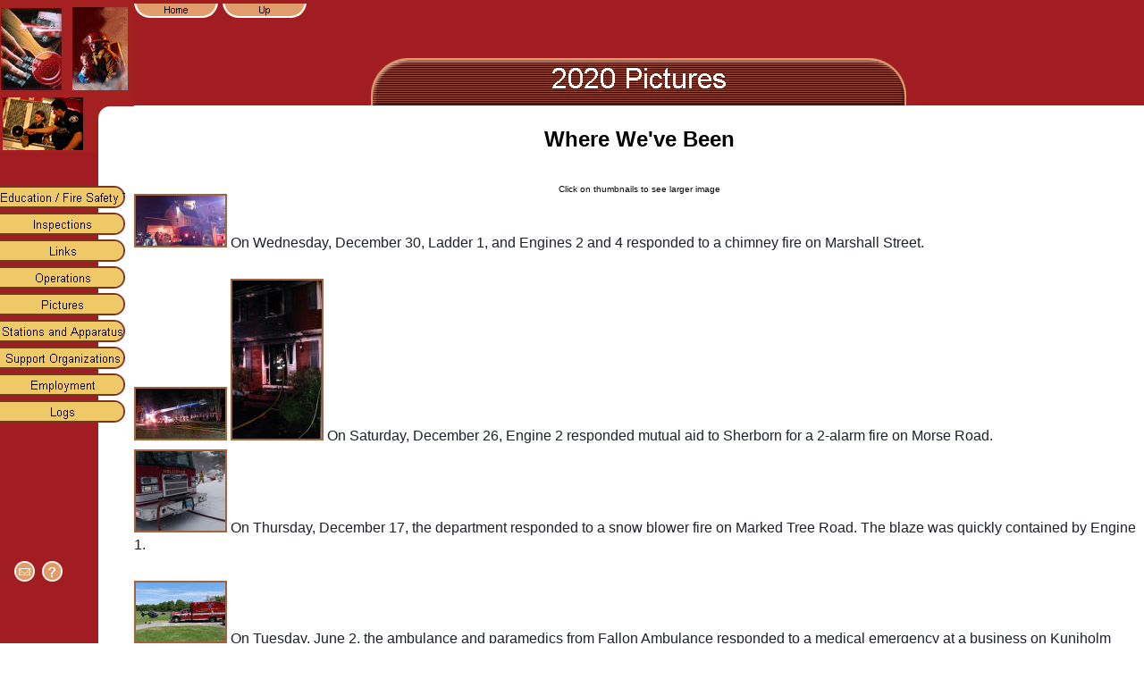

--- FILE ---
content_type: text/html
request_url: https://hollistonfire.com/Pics2020.htm
body_size: 3945
content:
<html>

<head>
<meta http-equiv="Content-Type" content="text/html; charset=windows-1252">
<title>2020 Pictures</title>
<meta name="GENERATOR" content="Microsoft FrontPage 6.0">
<meta name="ProgId" content="FrontPage.Editor.Document">
<LINK rel="SHORTCUT ICON" HREF="images/hfdlogo.ico">
<meta name="Microsoft Theme" content="kchurch-red 011, default">
<meta name="Microsoft Border" content="none, default">
</head>

<body topmargin="0" leftmargin="0" background="_themes/kchurch-red/tembg.gif" bgcolor="#FFFFFF" text="#000000" link="#A3623A" vlink="#808080" alink="#D98528"><!--mstheme--><font face="arial, Arial, Helvetica"><!--mstheme--></font><table border="0" cellspacing="0" cellpadding="0" width="100%" height="100%">
  <tr valign="top">
    <td width="150" background="images/tlback3.gif" rowspan="3" valign="top"><!--mstheme--><font face="arial, Arial, Helvetica">
    
    <img border="0" src="images/topimg.gif" width="150" height="170"><!--mstheme--></font></td>
    <td background="images/tlback.gif" width="100%" height="25" valign="top"><!--mstheme--><font face="arial, Arial, Helvetica">
    
    <!--webbot bot="Navigation" S-Type="global" S-Orientation="horizontal" S-Rendering="graphics" B-Include-Home="TRUE" B-Include-Up="TRUE" U-Page="Pics2020.htm" S-Target startspan --><a href="./"><img src="_derived/home_cmp_kchurch-red010_gbtn.gif" width="95" height="20" border="0" alt="Home" align="middle"></a> <a href="Pics.htm"><img src="_derived/up_cmp_kchurch-red010_gbtn.gif" width="95" height="20" border="0" alt="Up" align="middle"></a><!--webbot bot="Navigation" i-checksum="20496" endspan --><!--mstheme--></font></td>
  </tr>
  <tr valign="bottom">
    <td background="images/tlback.gif" height="93" valign="bottom" width="100%"><!--mstheme--><font face="arial, Arial, Helvetica">
    
    <p align="center">
    <!--webbot bot="Navigation" S-Type="banner" S-Rendering="graphics" S-Orientation B-Include-Home B-Include-Up U-Page="Pics2020.htm" S-Target startspan --><img src="_derived/Pics2020.htm_cmp_kchurch-red010_bnr.gif" width="600" height="60" border="0" alt="2020 Pictures"><!--webbot bot="Navigation" i-checksum="41353" endspan --></p>
    <!--mstheme--></font></td>
  </tr>
  <tr valign="bottom">
    <td height="51" width="100%"><!--mstheme--><font face="arial, Arial, Helvetica">

<p align="center"><font size="5"><b>Where We've Been</b></font></p>

    <!--mstheme--></font></td>
  </tr>
  <tr valign="top">
    <td width="150" background="images/tlback3.gif" height="100%"><!--mstheme--><font face="arial, Arial, Helvetica">&nbsp;<!--mstheme--></font></td>
    <td height="100%" width="100%" align="center"><!--mstheme--><font face="arial, Arial, Helvetica">&nbsp;<!--mstheme--></font></td>
  </tr>
  <tr valign="top">
    <td width="150" background="images/tlback3.gif" height="100%"><!--mstheme--><font face="arial, Arial, Helvetica">&nbsp;<!--mstheme--></font></td>
    <td height="100%" width="100%" align="center"><!--mstheme--><font face="arial, Arial, Helvetica">&nbsp;<!--mstheme--></font></td>
  </tr>
  <tr valign="top">
    <td width="150" background="images/tlback3.gif" height="100%"><!--mstheme--><font face="arial, Arial, Helvetica">
    <p align="left">
    <!--webbot bot="Navigation" S-Type="top" S-Orientation="vertical" S-Rendering="graphics" B-Include-Home="FALSE" B-Include-Up="FALSE" U-Page="Pics2020.htm" S-Target startspan --><script language="JavaScript"><!--
MSFPhover = 
  (((navigator.appName == "Netscape") && 
  (parseInt(navigator.appVersion) >= 3 )) || 
  ((navigator.appName == "Microsoft Internet Explorer") && 
  (parseInt(navigator.appVersion) >= 4 ))); 
function MSFPpreload(img) 
{
  var a=new Image(); a.src=img; return a; 
}
// --></script><script language="JavaScript"><!--
if(MSFPhover) { MSFPnav1n=MSFPpreload("_derived/EducPI.htm_cmp_kchurch-red010_vbtn.gif"); MSFPnav1h=MSFPpreload("_derived/EducPI.htm_cmp_kchurch-red010_vbtn_a.gif"); }
// --></script><a href="EducPI.htm" language="JavaScript" onmouseover="if(MSFPhover) document['MSFPnav1'].src=MSFPnav1h.src" onmouseout="if(MSFPhover) document['MSFPnav1'].src=MSFPnav1n.src"><img src="_derived/EducPI.htm_cmp_kchurch-red010_vbtn.gif" width="140" height="30" border="0" alt="Education / Fire Safety Tips" name="MSFPnav1"></a><br><script language="JavaScript"><!--
if(MSFPhover) { MSFPnav2n=MSFPpreload("_derived/InspCode.htm_cmp_kchurch-red010_vbtn.gif"); MSFPnav2h=MSFPpreload("_derived/InspCode.htm_cmp_kchurch-red010_vbtn_a.gif"); }
// --></script><a href="InspCode.htm" language="JavaScript" onmouseover="if(MSFPhover) document['MSFPnav2'].src=MSFPnav2h.src" onmouseout="if(MSFPhover) document['MSFPnav2'].src=MSFPnav2n.src"><img src="_derived/InspCode.htm_cmp_kchurch-red010_vbtn.gif" width="140" height="30" border="0" alt="Inspections" name="MSFPnav2"></a><br><script language="JavaScript"><!--
if(MSFPhover) { MSFPnav3n=MSFPpreload("_derived/Links.htm_cmp_kchurch-red010_vbtn.gif"); MSFPnav3h=MSFPpreload("_derived/Links.htm_cmp_kchurch-red010_vbtn_a.gif"); }
// --></script><a href="Links.htm" language="JavaScript" onmouseover="if(MSFPhover) document['MSFPnav3'].src=MSFPnav3h.src" onmouseout="if(MSFPhover) document['MSFPnav3'].src=MSFPnav3n.src"><img src="_derived/Links.htm_cmp_kchurch-red010_vbtn.gif" width="140" height="30" border="0" alt="Links" name="MSFPnav3"></a><br><script language="JavaScript"><!--
if(MSFPhover) { MSFPnav4n=MSFPpreload("_derived/Ops.htm_cmp_kchurch-red010_vbtn.gif"); MSFPnav4h=MSFPpreload("_derived/Ops.htm_cmp_kchurch-red010_vbtn_a.gif"); }
// --></script><a href="Ops.htm" language="JavaScript" onmouseover="if(MSFPhover) document['MSFPnav4'].src=MSFPnav4h.src" onmouseout="if(MSFPhover) document['MSFPnav4'].src=MSFPnav4n.src"><img src="_derived/Ops.htm_cmp_kchurch-red010_vbtn.gif" width="140" height="30" border="0" alt="Operations" name="MSFPnav4"></a><br><script language="JavaScript"><!--
if(MSFPhover) { MSFPnav5n=MSFPpreload("_derived/Pics.htm_cmp_kchurch-red010_vbtn.gif"); MSFPnav5h=MSFPpreload("_derived/Pics.htm_cmp_kchurch-red010_vbtn_a.gif"); }
// --></script><a href="Pics.htm" language="JavaScript" onmouseover="if(MSFPhover) document['MSFPnav5'].src=MSFPnav5h.src" onmouseout="if(MSFPhover) document['MSFPnav5'].src=MSFPnav5n.src"><img src="_derived/Pics.htm_cmp_kchurch-red010_vbtn.gif" width="140" height="30" border="0" alt="Pictures" name="MSFPnav5"></a><br><script language="JavaScript"><!--
if(MSFPhover) { MSFPnav6n=MSFPpreload("_derived/statappar.htm_cmp_kchurch-red010_vbtn.gif"); MSFPnav6h=MSFPpreload("_derived/statappar.htm_cmp_kchurch-red010_vbtn_a.gif"); }
// --></script><a href="statappar.htm" language="JavaScript" onmouseover="if(MSFPhover) document['MSFPnav6'].src=MSFPnav6h.src" onmouseout="if(MSFPhover) document['MSFPnav6'].src=MSFPnav6n.src"><img src="_derived/statappar.htm_cmp_kchurch-red010_vbtn.gif" width="140" height="30" border="0" alt="Stations and Apparatus" name="MSFPnav6"></a><br><script language="JavaScript"><!--
if(MSFPhover) { MSFPnav7n=MSFPpreload("_derived/Support.htm_cmp_kchurch-red010_vbtn.gif"); MSFPnav7h=MSFPpreload("_derived/Support.htm_cmp_kchurch-red010_vbtn_a.gif"); }
// --></script><a href="Support.htm" language="JavaScript" onmouseover="if(MSFPhover) document['MSFPnav7'].src=MSFPnav7h.src" onmouseout="if(MSFPhover) document['MSFPnav7'].src=MSFPnav7n.src"><img src="_derived/Support.htm_cmp_kchurch-red010_vbtn.gif" width="140" height="30" border="0" alt="Support Organizations" name="MSFPnav7"></a><br><script language="JavaScript"><!--
if(MSFPhover) { MSFPnav8n=MSFPpreload("_derived/employment.htm_cmp_kchurch-red010_vbtn.gif"); MSFPnav8h=MSFPpreload("_derived/employment.htm_cmp_kchurch-red010_vbtn_a.gif"); }
// --></script><a href="employment.htm" language="JavaScript" onmouseover="if(MSFPhover) document['MSFPnav8'].src=MSFPnav8h.src" onmouseout="if(MSFPhover) document['MSFPnav8'].src=MSFPnav8n.src"><img src="_derived/employment.htm_cmp_kchurch-red010_vbtn.gif" width="140" height="30" border="0" alt="Employment" name="MSFPnav8"></a><br><script language="JavaScript"><!--
if(MSFPhover) { MSFPnav9n=MSFPpreload("_derived/logs.htm_cmp_kchurch-red010_vbtn.gif"); MSFPnav9h=MSFPpreload("_derived/logs.htm_cmp_kchurch-red010_vbtn_a.gif"); }
// --></script><a href="logs.htm" language="JavaScript" onmouseover="if(MSFPhover) document['MSFPnav9'].src=MSFPnav9h.src" onmouseout="if(MSFPhover) document['MSFPnav9'].src=MSFPnav9n.src"><img src="_derived/logs.htm_cmp_kchurch-red010_vbtn.gif" width="140" height="30" border="0" alt="Logs" name="MSFPnav9"></a><!--webbot bot="Navigation" i-checksum="26232" endspan -->
    </p>
    <p>&nbsp;</p>
    <p>&nbsp;</p>
    <p>&nbsp;&nbsp; </p>
    <p>&nbsp;</p>
    <p>&nbsp;&nbsp;&nbsp; <a href="mailto:hollistonfire@mindspring.com">
    <img border="0" src="images/email.gif" width="23" height="23"></a>&nbsp;
    <a href="mailto:hollistonfire@mindspring.com">
    <img border="0" src="images/question.gif" width="23" height="23"></a></p>
    <p>&nbsp;</p>
    <p>&nbsp;</p>
    <p>&nbsp;</p>
    <!--mstheme--></font></td>
    <td height="100%" width="100%" align="center"><!--mstheme--><font face="arial, Arial, Helvetica"><font size="1">Click on 
    thumbnails to see larger image</font><p style="font-family: helvetica, arial, sans-serif; color: rgb(29, 33, 41); font-style: normal; font-variant-ligatures: normal; font-variant-caps: normal; font-weight: normal; letter-spacing: normal; line-height: 19.32px; orphans: 2; text-align: start; text-indent: 0px; text-transform: none; white-space: normal; widows: 2; word-spacing: 0px; -webkit-text-stroke-width: 0px; margin-left:0px; margin-right:0px; margin-top:0px; margin-bottom:6px">
	<a href="images/KIMG1211.jpg">
	<img border="2" src="images/KIMG1211_small.jpg" xthumbnail-orig-image="images/KIMG1211.jpg" width="100" height="56"></a> 
	On Wednesday, December 30, Ladder 1, and Engines 2 and 4 responded to a 
	chimney fire on Marshall Street.</p>
	<p style="font-family: helvetica, arial, sans-serif; color: rgb(29, 33, 41); font-style: normal; font-variant-ligatures: normal; font-variant-caps: normal; font-weight: normal; letter-spacing: normal; line-height: 19.32px; orphans: 2; text-align: start; text-indent: 0px; text-transform: none; white-space: normal; widows: 2; word-spacing: 0px; -webkit-text-stroke-width: 0px; margin-left:0px; margin-right:0px; margin-top:0px; margin-bottom:6px">
	&nbsp;</p>
	<p style="font-family: helvetica, arial, sans-serif; color: rgb(29, 33, 41); font-style: normal; font-variant-ligatures: normal; font-variant-caps: normal; font-weight: normal; letter-spacing: normal; line-height: 19.32px; orphans: 2; text-align: start; text-indent: 0px; text-transform: none; white-space: normal; widows: 2; word-spacing: 0px; -webkit-text-stroke-width: 0px; margin-left:0px; margin-right:0px; margin-top:0px; margin-bottom:6px">
	<a href="images/KIMG1205.jpg">
	<img border="2" src="images/KIMG1205_small.jpg" xthumbnail-orig-image="images/KIMG1205.jpg" width="100" height="56"></a>
	<a href="images/KIMG1206.jpg">
	<img border="2" src="images/KIMG1206_small.jpg" xthumbnail-orig-image="images/KIMG1206.jpg" width="100" height="177"></a> 
	On Saturday, December 26, Engine 2 responded mutual aid to Sherborn for a 
	2-alarm fire on Morse Road. </p>
	<p style="font-family: helvetica, arial, sans-serif; color: rgb(29, 33, 41); font-style: normal; font-variant-ligatures: normal; font-variant-caps: normal; font-weight: normal; letter-spacing: normal; line-height: 19.32px; orphans: 2; text-align: start; text-indent: 0px; text-transform: none; white-space: normal; widows: 2; word-spacing: 0px; -webkit-text-stroke-width: 0px; margin-left:0px; margin-right:0px; margin-top:0px; margin-bottom:6px">
	<a href="images/marked%20Tree%20Road%20121720.jpg">
	<img border="2" src="images/marked%20Tree%20Road%20121720_small.jpg" xthumbnail-orig-image="images/marked Tree Road 121720.jpg" width="100" height="89"></a> 
	On Thursday, December 17, the department responded to a snow blower fire on 
	Marked Tree Road. The blaze was quickly contained by Engine 1.</p>
	<p style="font-family: helvetica, arial, sans-serif; color: rgb(29, 33, 41); font-style: normal; font-variant-ligatures: normal; font-variant-caps: normal; font-weight: normal; letter-spacing: normal; line-height: 19.32px; orphans: 2; text-align: start; text-indent: 0px; text-transform: none; white-space: normal; widows: 2; word-spacing: 0px; -webkit-text-stroke-width: 0px; margin-left:0px; margin-right:0px; margin-top:0px; margin-bottom:6px">
	&nbsp;</p>
	<p style="font-family: helvetica, arial, sans-serif; color: rgb(29, 33, 41); font-style: normal; font-variant-ligatures: normal; font-variant-caps: normal; font-weight: normal; letter-spacing: normal; line-height: 19.32px; orphans: 2; text-align: start; text-indent: 0px; text-transform: none; white-space: normal; widows: 2; word-spacing: 0px; -webkit-text-stroke-width: 0px; margin-left:0px; margin-right:0px; margin-top:0px; margin-bottom:6px">
	<a href="images/xFACh4R9%20crop.jpg">
	<img border="2" src="images/xFACh4R9%20crop_small.jpg" xthumbnail-orig-image="images/xFACh4R9 crop.jpg" width="100" height="66"></a> 
	On Tuesday, June 2, the ambulance and paramedics from Fallon Ambulance 
	responded to a medical emergency at a business on Kuniholm Drive. An 
	individual was transported to Brigham &amp; Women's Hospital, Boston by Boston 
	MedFlight from a landing zone secured by the Ashland Police and Fire 
	Departments. <font size="1">Photo © Michael Brogan, Jr. @FireMike71</font></p>
	<p style="font-family: helvetica, arial, sans-serif; color: rgb(29, 33, 41); font-style: normal; font-variant-ligatures: normal; font-variant-caps: normal; font-weight: normal; letter-spacing: normal; line-height: 19.32px; orphans: 2; text-align: start; text-indent: 0px; text-transform: none; white-space: normal; widows: 2; word-spacing: 0px; -webkit-text-stroke-width: 0px; margin-left:0px; margin-right:0px; margin-top:0px; margin-bottom:6px">
	&nbsp;</p>
	<p style="font-family: helvetica, arial, sans-serif; color: rgb(29, 33, 41); font-style: normal; font-variant-ligatures: normal; font-variant-caps: normal; font-weight: normal; letter-spacing: normal; line-height: 19.32px; orphans: 2; text-align: start; text-indent: 0px; text-transform: none; white-space: normal; widows: 2; word-spacing: 0px; -webkit-text-stroke-width: 0px; margin-left:0px; margin-right:0px; margin-top:0px; margin-bottom:6px">
	<a href="images/KIMG1029.JPG">
	<img border="2" src="images/KIMG1029_small.JPG" xthumbnail-orig-image="images/KIMG1029.JPG" width="100" height="56"></a> 
	On Wednesday, March 18, Ladder 1, and Engines 2 and 3 responded to a chimney 
	fire on Prospect Street.</p>
	<p style="font-family: helvetica, arial, sans-serif; color: rgb(29, 33, 41); font-style: normal; font-variant-ligatures: normal; font-variant-caps: normal; font-weight: normal; letter-spacing: normal; line-height: 19.32px; orphans: 2; text-align: start; text-indent: 0px; text-transform: none; white-space: normal; widows: 2; word-spacing: 0px; -webkit-text-stroke-width: 0px; margin-left:0px; margin-right:0px; margin-top:0px; margin-bottom:6px">
	<a href="images/IMG_20200317_185346_01.jpg">
	<img border="2" src="images/IMG_20200317_185346_01_small.jpg" xthumbnail-orig-image="images/IMG_20200317_185346_01.jpg" width="100" height="75"></a> 
	On Tuesday, March 17, the department responded to a fire in an industrial 
	building on Cross Street. The incident eventually escalated to a 3-alarm 
	response for manpower.</p>
	<p style="font-family: helvetica, arial, sans-serif; color: rgb(29, 33, 41); font-style: normal; font-variant-ligatures: normal; font-variant-caps: normal; font-weight: normal; letter-spacing: normal; line-height: 19.32px; orphans: 2; text-align: start; text-indent: 0px; text-transform: none; white-space: normal; widows: 2; word-spacing: 0px; -webkit-text-stroke-width: 0px; margin-left:0px; margin-right:0px; margin-top:0px; margin-bottom:6px">
	<a href="images/image1_Carl%20Rd.jpeg">
	<img border="2" src="images/image1_Carl%20Rd_small.jpeg" xthumbnail-orig-image="images/image1_Carl Rd.jpeg" width="100" height="133"></a> 
	On Sunday, March 8, the department responded to a structure fire on Carl 
	Road. Two residents were transported to MetroWest Medical Center, 
	Framingham; ALS intervention was provided by paramedics from Ashland Fire 
	and Fallon Ambulance.</p>
	<p style="font-family: helvetica, arial, sans-serif; color: rgb(29, 33, 41); font-style: normal; font-variant-ligatures: normal; font-variant-caps: normal; font-weight: normal; letter-spacing: normal; line-height: 19.32px; orphans: 2; text-align: start; text-indent: 0px; text-transform: none; white-space: normal; widows: 2; word-spacing: 0px; -webkit-text-stroke-width: 0px; margin-left:0px; margin-right:0px; margin-top:0px; margin-bottom:6px">
	<a href="images/KIMG0986%20(2).jpg">
	<img border="2" src="images/KIMG0986%20(2)_small.jpg" xthumbnail-orig-image="images/KIMG0986 (2).jpg" width="100" height="62"></a> 
	On Saturday, February 15, the ambulance responded to a rollover motor 
	vehicle crash on Concord Street. One individual was transported to MetroWest 
	Medical Center, Framingham.</p>
	<p style="font-family: helvetica, arial, sans-serif; color: rgb(29, 33, 41); font-style: normal; font-variant-ligatures: normal; font-variant-caps: normal; font-weight: normal; letter-spacing: normal; line-height: 19.32px; orphans: 2; text-align: start; text-indent: 0px; text-transform: none; white-space: normal; widows: 2; word-spacing: 0px; -webkit-text-stroke-width: 0px; margin-left:0px; margin-right:0px; margin-top:0px; margin-bottom:6px">
	&nbsp;<a href="images/KIMG0983.jpg"><img border="2" src="images/KIMG0983_small.jpg" xthumbnail-orig-image="images/KIMG0983.jpg" width="100" height="177"></a> 
	On Friday, February 14, Anna Curran of <span style="font-style: italic">Give 
	Back To Givers </span>dropped off Valentine's Day cards which had been 
	prepared for our first responders by students at the Placentino Elementary 
	School.</p>
	<p style="font-family: helvetica, arial, sans-serif; color: rgb(29, 33, 41); font-style: normal; font-variant-ligatures: normal; font-variant-caps: normal; font-weight: normal; letter-spacing: normal; line-height: 19.32px; orphans: 2; text-align: start; text-indent: 0px; text-transform: none; white-space: normal; widows: 2; word-spacing: 0px; -webkit-text-stroke-width: 0px; margin-left:0px; margin-right:0px; margin-top:0px; margin-bottom:6px">
	&nbsp;<a href="images/IMG_27261.jpg"><img border="2" src="images/IMG_27261_small.jpg" xthumbnail-orig-image="images/IMG_27261.jpg" width="100" height="133"></a>
	<a href="images/IMG_27281.jpg">
	<img border="2" src="images/IMG_27281_small.jpg" xthumbnail-orig-image="images/IMG_27281.jpg" width="100" height="133"></a>
	<a href="images/IMG_27291.jpg">
	<img border="2" src="images/IMG_27291_small.jpg" xthumbnail-orig-image="images/IMG_27291.jpg" width="100" height="133"></a> 
	On Sunday, January 26 members of the department trained on ice rescue 
	operations at Lake Winthrop.</p>
	<p style="font-family: helvetica, arial, sans-serif; color: rgb(29, 33, 41); font-style: normal; font-variant-ligatures: normal; font-variant-caps: normal; font-weight: normal; letter-spacing: normal; line-height: 19.32px; orphans: 2; text-align: start; text-indent: 0px; text-transform: none; white-space: normal; widows: 2; word-spacing: 0px; -webkit-text-stroke-width: 0px; margin-left:0px; margin-right:0px; margin-top:0px; margin-bottom:6px">
	&nbsp;<a href="images/83788734_182001566502101_181012268568281088_n.jpg"><img border="2" src="images/83788734_182001566502101_181012268568281088_n_small.jpg" xthumbnail-orig-image="images/83788734_182001566502101_181012268568281088_n.jpg" width="100" height="75"></a>
	<a href="images/83916715_166132681331147_4428794512688545792_n.jpg">
	<img border="2" src="images/83916715_166132681331147_4428794512688545792_n_small.jpg" xthumbnail-orig-image="images/83916715_166132681331147_4428794512688545792_n.jpg" width="100" height="75"></a> 
	On Thursday, January 23 at 7:41 PM, Ladder 1, Engine 1 and Engine 4 
	responded to a chimney fire on Wilson Street.</p><!--msthemeseparator--><p align="center"><img src="_themes/kchurch-red/hr.gif" width="600" height="6"></p>
    <p dir="ltr"><a href="Pics2019.htm">2019 Pictures</a></p>
	<p dir="ltr"><a href="Pics2018.htm">2018 Pictures</a>&nbsp;&nbsp;&nbsp;&nbsp; <a href="Pics2017.htm">2017 Pictures</a>&nbsp;&nbsp;&nbsp;&nbsp;
	<a href="Pics2016.htm">2016 Pictures</a><br>
	<br>
	<a href="Pics2015.htm">2015 Pictures</a>&nbsp;&nbsp;&nbsp;&nbsp;
	<a href="Pics2014.htm">2014 Pictures</a>&nbsp;&nbsp;&nbsp;
	<a href="Pics2013.htm">2013 Pictures</a></p>
    <p dir="ltr"><a href="Pics2012.htm">2012 Pictures</a>&nbsp;&nbsp;&nbsp;
	<a href="Pics2011.htm">2011 Pictures</a>&nbsp;&nbsp;&nbsp;&nbsp;
	<a href="Pics2010.htm">2010 Pictures</a></p>
    <p><a href="Pics2009.htm">2009 Pictures</a>&nbsp;&nbsp;&nbsp;&nbsp;
	<a href="Pics2008.htm">2008 Pictures</a>&nbsp;&nbsp;&nbsp;
	<a href="Pics2007.htm">2007 Pictures</a></p>
	<p><a href="Pics2006.htm">2006 Pictures</a>&nbsp;&nbsp;&nbsp;&nbsp;
	<a href="Pics2005.htm">2005 Pictures</a>&nbsp;&nbsp;&nbsp;&nbsp;
	<a href="Pics2004.htm">2004 Pictures</a></p>
    <p><a href="Pics2003.htm">2003 Pictures</a>&nbsp;&nbsp;&nbsp;&nbsp;
	<a href="Pics2002.htm">2002 Pictures</a>&nbsp;&nbsp;&nbsp;&nbsp;
	<a href="Pics2001.htm">2001 Pictures</a></p>
    </p>
    <blockquote>
      <!--msthemeseparator--><p align="center"><img src="_themes/kchurch-red/hr.gif" width="600" height="6"></p>

<p align="center"><font size="4">
<img border="0" src="images/thm_Fallen_Comrades-II.gif" width="125" height="111"> <a href="tragedy.htm">Tragedy on American Soil</a>
<img border="0" src="images/thm_Fallen_Comrades.gif" width="125" height="96"></font></p>
<p align="center"><font size="1">tribute to those who were killed or injured in 
the terrorist attacks on September 11, 2001</font></p>
<p align="center"><img border="0" src="images/thm_A_Tribute.jpg" width="125" height="81"></p>

      </p>
    </blockquote>
    
    <!--mstheme--></font><table border="1" width="500" height="130" bordercolordark="#A4715B" bordercolorlight="#D6C8B6">
      <tr>
        <td width="78%" height="49" align="center"><!--mstheme--><font face="arial, Arial, Helvetica">
        <p><font size="2" face="Verdana">&nbsp;<img border="0" src="images/bullet3.gif" width="12" height="12"> E-mail 
        : <a href="mailto:hollistonfire@mindspring.com">HFD Webmaster</a></font></p>
        <!--mstheme--></font></td>
        <td width="22%" height="49" align="center"><!--mstheme--><font face="arial, Arial, Helvetica">
        <img border="0" src="images/hfdlogo.GIF" width="91" height="84"><!--mstheme--></font></td>
      </tr>
    </table><!--mstheme--><font face="arial, Arial, Helvetica">
    
    <p>&nbsp;</p>
    <!--mstheme--></font></td>
  </tr>
  <tr>
    <td width="150" background="images/bottom.gif" rowspan="2" valign="bottom"><!--mstheme--><font face="arial, Arial, Helvetica">&nbsp;<!--mstheme--></font></td>
    <td bgcolor="#FFFFFF" width="100%" height="28" background="images/bottom_back.gif"><!--mstheme--><font face="arial, Arial, Helvetica">
    
    <p align="center">&nbsp; </p>
    <!--mstheme--></font></td>
  </tr>
  <tr>
    <td bgcolor="#FFFFFF" width="100%" background="images/tlback.gif"><!--mstheme--><font face="arial, Arial, Helvetica">
    
    <!--webbot bot="Navigation" S-Type="global" S-Orientation="horizontal" S-Rendering="graphics" B-Include-Home="TRUE" B-Include-Up="FALSE" U-Page="Pics2020.htm" S-Target startspan --><a href="./"><img src="_derived/home_cmp_kchurch-red010_gbtn.gif" width="95" height="20" border="0" alt="Home" align="middle"></a><!--webbot bot="Navigation" i-checksum="9988" endspan --><!--mstheme--></font></td>
  </tr>
  <tr valign="top">
    <td width="150" height="30" background="images/tlback.gif" valign="bottom"><!--mstheme--><font face="arial, Arial, Helvetica">&nbsp;<!--mstheme--></font></td>
    <td background="images/tlback.gif" width="100%" height="31"><!--mstheme--><font face="arial, Arial, Helvetica">
    <p align="center"><font color="#ffffff" size="1" face="Verdana">© 2026 Holliston Fire Department.&nbsp; All rights reserved</font></p>
    <!--mstheme--></font></td>
  </tr>
</table><!--mstheme--><font face="arial, Arial, Helvetica"><!--mstheme--></font></body>

</html>